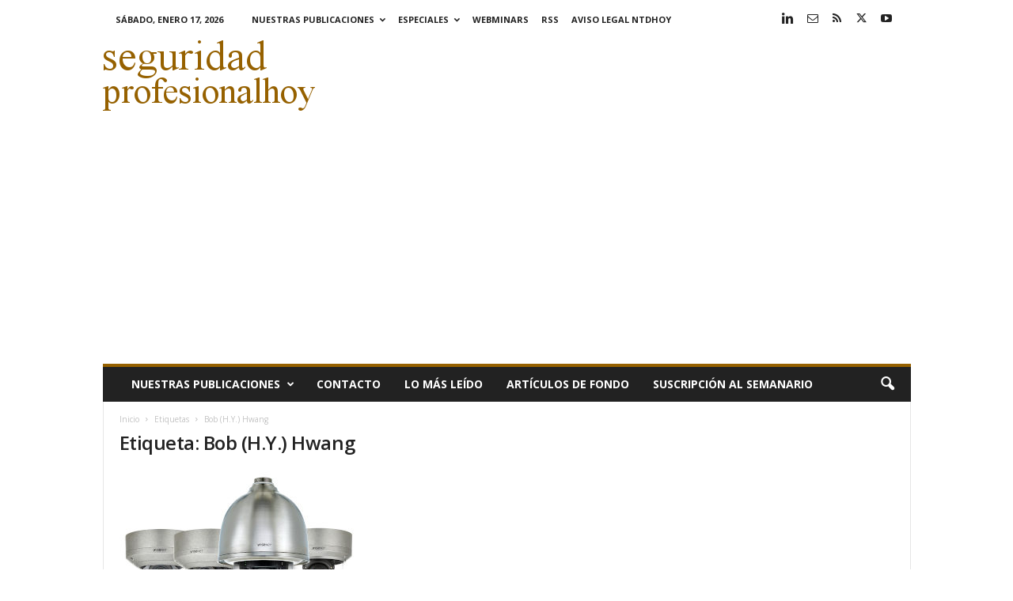

--- FILE ---
content_type: text/html; charset=utf-8
request_url: https://www.google.com/recaptcha/api2/aframe
body_size: 267
content:
<!DOCTYPE HTML><html><head><meta http-equiv="content-type" content="text/html; charset=UTF-8"></head><body><script nonce="6T3lj-Xm1lDiZlIT2xX2JA">/** Anti-fraud and anti-abuse applications only. See google.com/recaptcha */ try{var clients={'sodar':'https://pagead2.googlesyndication.com/pagead/sodar?'};window.addEventListener("message",function(a){try{if(a.source===window.parent){var b=JSON.parse(a.data);var c=clients[b['id']];if(c){var d=document.createElement('img');d.src=c+b['params']+'&rc='+(localStorage.getItem("rc::a")?sessionStorage.getItem("rc::b"):"");window.document.body.appendChild(d);sessionStorage.setItem("rc::e",parseInt(sessionStorage.getItem("rc::e")||0)+1);localStorage.setItem("rc::h",'1768638821715');}}}catch(b){}});window.parent.postMessage("_grecaptcha_ready", "*");}catch(b){}</script></body></html>